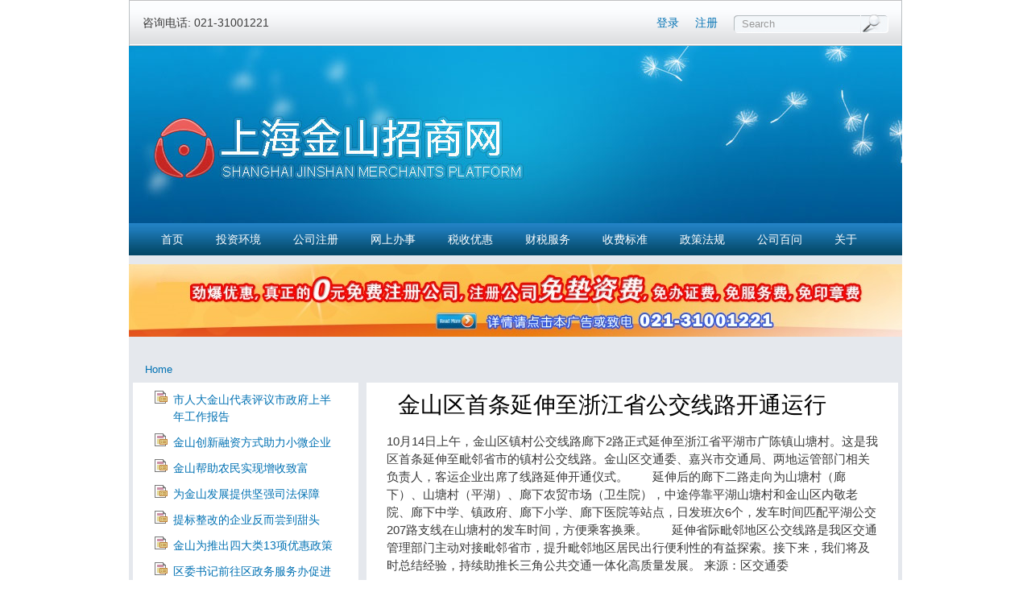

--- FILE ---
content_type: text/html; charset=utf-8
request_url: https://www.zszx.sh.cn/node/1438?page=8
body_size: 18844
content:
<!DOCTYPE html PUBLIC "-//W3C//DTD XHTML+RDFa 1.0//EN"
  "http://www.w3.org/MarkUp/DTD/xhtml-rdfa-1.dtd">
<html xmlns="http://www.w3.org/1999/xhtml" xml:lang="en" version="XHTML+RDFa 1.0" dir="ltr"
  xmlns:fb="https://ogp.me/ns/fb#"
  xmlns:og="https://ogp.me/ns#">

<head profile="http://www.w3.org/1999/xhtml/vocab">
  <meta http-equiv="Content-Type" content="text/html; charset=utf-8" />
<link rel="shortcut icon" href="https://www.zszx.sh.cn/sites/zszx.sh.cn/files/logo_0_0.png" type="image/png" />
<meta name="description" content="10月14日上午，金山区镇村公交线路廊下2路正式延伸至浙江省平湖市广陈镇山塘村。这是我区首条延伸至毗邻省市的镇村公交线路。金山区交通委、嘉兴市交通局、两地运管部门相关负责人，客运企业出席了线路延伸开通仪式。　　延伸后的廊下二路走向为山塘村（廊下）、山塘村（平湖）、廊下农贸市场（卫生院），中途停靠平湖山塘村和金山区内敬老院、廊下中学、镇政府、廊下小学、廊下医院等站点，日发班次6个，发车时间匹配平湖公交207路支线在山塘村的发车时间，方便乘客换乘。　　延伸省际毗邻地区公交线路是我区交通管理部门主动对接毗邻省市，提升毗邻地区居民出行便利性的有益探索。接下来，我们将及时总结经验，持续助推长三角公共交通一体化高质量发展。 来源：区交通委" />
<meta name="generator" content="Drupal 7 (https://www.drupal.org)" />
<link rel="canonical" href="https://www.zszx.sh.cn/node/1438" />
<link rel="shortlink" href="https://www.zszx.sh.cn/node/1438" />
<meta property="og:site_name" content="金山注册公司_热线021-31001221_注册金山公司_上海金山招商网" />
<meta property="og:type" content="article" />
<meta property="og:url" content="https://www.zszx.sh.cn/node/1438" />
<meta property="og:title" content="金山区首条延伸至浙江省公交线路开通运行" />
<meta property="og:description" content="10月14日上午，金山区镇村公交线路廊下2路正式延伸至浙江省平湖市广陈镇山塘村。这是我区首条延伸至毗邻省市的镇村公交线路。金山区交通委、嘉兴市交通局、两地运管部门相关负责人，客运企业出席了线路延伸开通仪式。　　延伸后的廊下二路走向为山塘村（廊下）、山塘村（平湖）、廊下农贸市场（卫生院），中途停靠平湖山塘村和金山区内敬老院、廊下中学、镇政府、廊下小学、廊下医院等站点，日发班次6个，发车时间匹配平湖公交207路支线在山塘村的发车时间，方便乘客换乘。　　延伸省际毗邻地区公交线路是我区交通管理部门主动对接毗邻省市，提升毗邻地区居民出行便利性的有益探索。接下来，我们将及时总结经验，持续助推长三角公共交通一体化高质量发展。 来源：区交通委" />
  <title>金山区首条延伸至浙江省公交线路开通运行 | 金山注册公司_上海注册公司_金山公司注册_上海公司注册</title>
  <style type="text/css" media="all">
@import url("https://www.zszx.sh.cn/modules/system/system.base.css?szdr8g");
@import url("https://www.zszx.sh.cn/modules/system/system.menus.css?szdr8g");
@import url("https://www.zszx.sh.cn/modules/system/system.messages.css?szdr8g");
@import url("https://www.zszx.sh.cn/modules/system/system.theme.css?szdr8g");
</style>
<style type="text/css" media="all">
@import url("https://www.zszx.sh.cn/modules/field/theme/field.css?szdr8g");
@import url("https://www.zszx.sh.cn/modules/node/node.css?szdr8g");
@import url("https://www.zszx.sh.cn/modules/search/search.css?szdr8g");
@import url("https://www.zszx.sh.cn/modules/user/user.css?szdr8g");
@import url("https://www.zszx.sh.cn/sites/all/modules/views/css/views.css?szdr8g");
@import url("https://www.zszx.sh.cn/sites/all/modules/ckeditor/css/ckeditor.css?szdr8g");
</style>
<style type="text/css" media="all">
@import url("https://www.zszx.sh.cn/sites/all/modules/ctools/css/ctools.css?szdr8g");
@import url("https://www.zszx.sh.cn/sites/all/modules/relevant_content/relevant_content.css?szdr8g");
</style>
<style type="text/css" media="all">
@import url("https://www.zszx.sh.cn/sites/zszx.sh.cn/themes/bartik_js/css/layout.css?szdr8g");
@import url("https://www.zszx.sh.cn/sites/zszx.sh.cn/themes/bartik_js/css/style.css?szdr8g");
@import url("https://www.zszx.sh.cn/sites/zszx.sh.cn/themes/bartik_js/css/colors.css?szdr8g");
</style>
<style type="text/css" media="print">
@import url("https://www.zszx.sh.cn/sites/zszx.sh.cn/themes/bartik_js/css/print.css?szdr8g");
</style>

<!--[if lte IE 7]>
<link type="text/css" rel="stylesheet" href="https://www.zszx.sh.cn/sites/zszx.sh.cn/themes/bartik_js/css/ie.css?szdr8g" media="all" />
<![endif]-->

<!--[if IE 6]>
<link type="text/css" rel="stylesheet" href="https://www.zszx.sh.cn/sites/zszx.sh.cn/themes/bartik_js/css/ie6.css?szdr8g" media="all" />
<![endif]-->
  <script type="text/javascript" src="https://www.zszx.sh.cn/sites/all/modules/jquery_update/replace/jquery/1.10/jquery.min.js?v=1.10.2"></script>
<script type="text/javascript" src="https://www.zszx.sh.cn/misc/jquery-extend-3.4.0.js?v=1.10.2"></script>
<script type="text/javascript" src="https://www.zszx.sh.cn/misc/jquery-html-prefilter-3.5.0-backport.js?v=1.10.2"></script>
<script type="text/javascript" src="https://www.zszx.sh.cn/misc/jquery.once.js?v=1.2"></script>
<script type="text/javascript" src="https://www.zszx.sh.cn/misc/drupal.js?szdr8g"></script>
<script type="text/javascript" src="https://www.zszx.sh.cn/misc/form-single-submit.js?v=7.101"></script>
<script type="text/javascript" src="https://www.zszx.sh.cn/sites/all/modules/admin_menu/admin_devel/admin_devel.js?szdr8g"></script>
<script type="text/javascript">
<!--//--><![CDATA[//><!--
jQuery.extend(Drupal.settings, {"basePath":"\/","pathPrefix":"","setHasJsCookie":0,"ajaxPageState":{"theme":"bartik_js","theme_token":"I5j2q-HVbg50J8vdo24NrmiT8qjluJnBj9OztRwEOvM","js":{"sites\/all\/modules\/jquery_update\/replace\/jquery\/1.10\/jquery.min.js":1,"misc\/jquery-extend-3.4.0.js":1,"misc\/jquery-html-prefilter-3.5.0-backport.js":1,"misc\/jquery.once.js":1,"misc\/drupal.js":1,"misc\/form-single-submit.js":1,"sites\/all\/modules\/admin_menu\/admin_devel\/admin_devel.js":1},"css":{"modules\/system\/system.base.css":1,"modules\/system\/system.menus.css":1,"modules\/system\/system.messages.css":1,"modules\/system\/system.theme.css":1,"modules\/field\/theme\/field.css":1,"modules\/node\/node.css":1,"modules\/search\/search.css":1,"modules\/user\/user.css":1,"sites\/all\/modules\/views\/css\/views.css":1,"sites\/all\/modules\/ckeditor\/css\/ckeditor.css":1,"sites\/all\/modules\/ctools\/css\/ctools.css":1,"sites\/all\/modules\/relevant_content\/relevant_content.css":1,"sites\/zszx.sh.cn\/themes\/bartik_js\/css\/layout.css":1,"sites\/zszx.sh.cn\/themes\/bartik_js\/css\/style.css":1,"sites\/zszx.sh.cn\/themes\/bartik_js\/css\/colors.css":1,"sites\/zszx.sh.cn\/themes\/bartik_js\/css\/print.css":1,"sites\/zszx.sh.cn\/themes\/bartik_js\/css\/ie.css":1,"sites\/zszx.sh.cn\/themes\/bartik_js\/css\/ie6.css":1}},"urlIsAjaxTrusted":{"\/node\/1438?page=8":true}});
//--><!]]>
</script>
</head>
<body class="html not-front not-logged-in no-sidebars page-node page-node- page-node-1438 node-type-article featured" >
  <div id="skip-link">
    <a href="#main-content" class="element-invisible element-focusable">Skip to main content</a>
  </div>
    
<div id="page-wrapper"><div id="page">

  <div id="topbar" class="clearfix">
  
  	<div id="tel">咨询电话: 021-31001221</div>
  	
  	<div id="search">
		<form action="/node/1438?page=8" method="post" id="search-block-form--2" accept-charset="UTF-8"><div><div class="container-inline">
      <h2 class="element-invisible">Search form</h2>
    <div class="form-item form-type-textfield form-item-search-block-form">
  <label class="element-invisible" for="edit-search-block-form--4">Search </label>
 <input title="Enter the terms you wish to search for." onblur="if (this.value == &#039;&#039;) {this.value = &#039;Search&#039;;}" onfocus="if (this.value == &#039;Search&#039;) {this.value = &#039;&#039;;}" type="text" id="edit-search-block-form--4" name="search_block_form" value="Search" size="15" maxlength="128" class="form-text" />
</div>
<div class="form-actions form-wrapper" id="edit-actions--2"><input type="image" id="edit-submit--2" name="submit" src="/sites/zszx.sh.cn/themes/bartik_js/images/search-button.gif" class="form-submit" /></div><input type="hidden" name="form_build_id" value="form-3xMWaUkyCoLj7o-bZ8PBl6rwEWqrcWcTtJy2-sIGstU" />
<input type="hidden" name="form_id" value="search_block_form" />
</div>
</div></form>		<script language="text/JavaScript">document.getElementById('edit-search-block-form--4').value='';</script>
	</div>
	
	<ul>
  	  		<li><a href="/user">注册</a></li>
  		<li><a href="/user">登录</a></li>
  	  	</ul>
	
  </div><!-- /#topbar -->
  
  <div id="banner" class="clearfix"><a href="/"><img src="/sites/zszx.sh.cn/themes/bartik_js/images/banner_zszx.jpg" alt="上海金山招商网" /></a></div>
  <div id="main-menu" class="clearfix"><ul class="menu clearfix"><li class="first leaf"><a href="/" title="">首页</a></li>
<li class="leaf"><a href="/jinshan_diliweizhi">投资环境</a></li>
<li class="leaf"><a href="/zhucegongsi_yitiaolong" title="金山注册公司流程">公司注册</a></li>
<li class="leaf"><a href="/chaming">网上办事</a></li>
<li class="leaf"><a href="/zhucegongsi_jiangli">税收优惠</a></li>
<li class="leaf"><a href="/dailijizhang_baoshui">财税服务</a></li>
<li class="leaf"><a href="/zhucegongsi_jibenfei">收费标准</a></li>
<li class="leaf"><a href="/gongsifa">政策法规</a></li>
<li class="leaf"><a href="/node/77" title="">公司百问</a></li>
<li class="last leaf"><a href="/jinshanzhaoshang_lianxi">关于</a></li>
</ul></div>

	<a href="http://www.zszx.sh.cn/node/1115"><img src="/sites/zszx.sh.cn/files/banner130217.jpg" id="main-banner" style="margin-top:10px;" /></a>
  
  <div id="container" class="clearfix">

	  
	  		<div id="featured" class="clearfix"><div class="section clearfix">
		    <div class="region region-featured">
    <div id="block-block-12" class="block block-block">

    
  <div class="content">
    <!-- Baidu Button BEGIN -->

<!-- Baidu Button END -->  </div>
</div>
  </div>
		</div></div> <!-- /.section, /#featured -->
	  
	    
	  <div id="main-wrapper" class="clearfix"><div id="main" class="clearfix">
	
			
						  <div id="breadcrumb"><h2 class="element-invisible">You are here</h2><div class="breadcrumb"><a href="/">Home</a></div></div>
						
						  <div id="sidebar-first" class="column sidebar"><div class="section">
			  	<div id="section-index"><ul><li><a href="/node/1345">市人大金山代表评议市政府上半年工作报告</a></li><li><a href="/node/1344">金山创新融资方式助力小微企业</a></li><li><a href="/node/1343">金山帮助农民实现增收致富</a></li><li><a href="/node/1341">为金山发展提供坚强司法保障</a></li><li><a href="/node/1340">提标整改的企业反而尝到甜头</a></li><li><a href="/node/1339">金山为推出四大类13项优惠政策</a></li><li><a href="/node/1338">区委书记前往区政务服务办促进办调研</a></li><li><a href="/node/1337">中共金山五届区委九次全会举行</a></li><li><a href="/node/1336">上半年我区工业经济稳中向好</a></li><li><a href="/node/1335">金山机器人联盟在香港摘金夺银</a></li><li><a href="/node/1334">华东无人机基地运行建设稳步推进</a></li><li><a href="/node/1333">金山开出300多份整改通知书</a></li><li><a href="/node/1332">金山区23项农业审批“一网通办</a></li><li><a href="/node/1331">金山组织骨干教师组团赴普洱开展讲学</a></li><li><a href="/node/1330">垃圾分类管理工作现场会在金山举行</a></li><li><a href="/node/1329">五届区委九次全会将于7月12日召开</a></li><li><a href="/node/1328">长三角木兰拳邀请赛在金山开幕</a></li><li><a href="/node/1327">枫泾镇请来长三角大学生“种风景”</a></li><li><a href="/node/1326">胡卫国出席上海金山花海小镇签约仪式</a></li><li><a href="/node/1325">金山2019年和谐劳动关系创建工作会议召开</a></li></ul><h2 class="element-invisible">Pages</h2><div class="item-list"><ul class="pager"><li class="pager-first first"><a title="Go to first page" href="/node/1438">« first</a></li>
<li class="pager-previous"><a title="Go to previous page" href="/node/1438?page=7">‹ previous</a></li>
<li class="pager-ellipsis">…</li>
<li class="pager-item"><a title="Go to page 5" href="/node/1438?page=4">5</a></li>
<li class="pager-item"><a title="Go to page 6" href="/node/1438?page=5">6</a></li>
<li class="pager-item"><a title="Go to page 7" href="/node/1438?page=6">7</a></li>
<li class="pager-item"><a title="Go to page 8" href="/node/1438?page=7">8</a></li>
<li class="pager-current">9</li>
<li class="pager-item"><a title="Go to page 10" href="/node/1438?page=9">10</a></li>
<li class="pager-item"><a title="Go to page 11" href="/node/1438?page=10">11</a></li>
<li class="pager-item"><a title="Go to page 12" href="/node/1438?page=11">12</a></li>
<li class="pager-item"><a title="Go to page 13" href="/node/1438?page=12">13</a></li>
<li class="pager-ellipsis">…</li>
<li class="pager-next"><a title="Go to next page" href="/node/1438?page=9">next ›</a></li>
<li class="pager-last last"><a title="Go to last page" href="/node/1438?page=14">last »</a></li>
</ul></div></div>							  </div></div> <!-- /.section, /#sidebar-first -->
				
			<div id="content" class="column"><div class="section">
			  			  <a id="main-content"></a>
			  			  				<h1 class="title" id="page-title">
				  金山区首条延伸至浙江省公交线路开通运行				</h1>
			  			  			  				<div class="tabs">
				  				</div>
			  			  			  			    <div class="region region-content">
    <div id="block-system-main" class="block block-system">

    
  <div class="content">
    <div id="node-1438" class="node node-article node-promoted node-full clearfix">

      
  <div class="content clearfix">
    <div class="field field-name-body field-type-text-with-summary field-label-hidden"><div class="field-items"><div class="field-item even"><p>10月14日上午，金山区镇村公交线路廊下2路正式延伸至浙江省平湖市广陈镇山塘村。这是我区首条延伸至毗邻省市的镇村公交线路。金山区交通委、嘉兴市交通局、两地运管部门相关负责人，客运企业出席了线路延伸开通仪式。　　延伸后的廊下二路走向为山塘村（廊下）、山塘村（平湖）、廊下农贸市场（卫生院），中途停靠平湖山塘村和金山区内敬老院、廊下中学、镇政府、廊下小学、廊下医院等站点，日发班次6个，发车时间匹配平湖公交207路支线在山塘村的发车时间，方便乘客换乘。　　延伸省际毗邻地区公交线路是我区交通管理部门主动对接毗邻省市，提升毗邻地区居民出行便利性的有益探索。接下来，我们将及时总结经验，持续助推长三角公共交通一体化高质量发展。 来源：区交通委   </p>
</div></div></div>  </div>

  
  
</div>
  </div>
</div>
  </div>
			  		
			</div></div> <!-- /.section, /#content -->
	
					
			
	  </div></div> <!-- /#main, /#main-wrapper -->
  
  </div><!-- /#container -->

  <div id="footer-wrapper"><div class="section">

          <div id="footer-links" class="clearfix">
          <div class="region region-footer-links">
    <div id="block-menu-menu-yewuzhidao" class="block block-menu">

    <h2>业务指导部门</h2>
  
  <div class="content">
    <ul class="menu clearfix"><li class="first leaf"><a href="http://www.sgs.gov.cn/shaic/" title="">上海工商局</a></li>
<li class="leaf"><a href="http://www.shzj.gov.cn/" title="">上海市质量技术监督局</a></li>
<li class="last leaf"><a href="http://www.csj.sh.gov.cn/" title="">上海税务局</a></li>
</ul>  </div>
</div>
<div id="block-menu-menu-hezuowangzhan" class="block block-menu">

    <h2>合作网站</h2>
  
  <div class="content">
    <ul class="menu clearfix"><li class="first leaf"><a href="http://www.shoffshore.com" title="">上海离岸公司注册网</a></li>
<li class="leaf"><a href="http://www.chongming-sh.com" title="">上海崇明招商网</a></li>
<li class="leaf"><a href="http://sd.edai.com" title="">山东金融网</a></li>
<li class="leaf"><a href="http://hz.zsyzw.cn/" title="">杭州招商引资网</a></li>
<li class="last leaf"><a href="http://www.jiadingsh.com" title="">嘉定招商网</a></li>
</ul>  </div>
</div>
  </div>
      </div> <!-- /#footer-columns -->
    
          <div id="footer" class="clearfix">
          <div class="region region-footer">
    <div id="block-block-11" class="block block-block">

    
  <div class="content">
    <p>版权所有：上海川安页商务咨询有限公司  业务咨询：电话：021-31001221 电子邮箱：<a href="mailto:service@zszx.sh.cn">service@zszx.sh.cn</a></p>
<p>地址：上海市延长中路619号延中大厦308室  <a href="http://beian.miit.gov.cn">沪ICP备2023021774号-1</a></p>
<p><a href="http://www.zszx.sh.cn" title="金山注册公司">金山注册公司</a> <a href="http://www.zszx.sh.cn" title="上海注册公司">上海注册公司</a> <a href="http://www.zszx.sh.cn/zhucegongsi_liucheng" title="注册公司流程">注册公司流程</a> <a href="http://www.zszx.sh.cn/dailijizhang_baoshui" title="代理记账报税">代理记账报税</a> <a href="http://www.zszx.sh.cn/zhucegongsi_jibenfei" title="注册公司费用">注册公司费用</a> <a href="http://www.zszx.sh.cn/node/84">创业经营实用经验</a> <a href="http://www.zszx.sh.cn/node/116">创业者学习经商</a> <a href="http://www.zszx.sh.cn/node/201">开店创业经验手册</a> <a href="http://www.zszx.sh.cn/node/388">私营公司管理须知</a> <a href="http://www.zszx.sh.cn/node/590">小本创业全书</a> <a href="http://www.zszx.sh.cn/node/956">公司经营实务</a><a href="http://www.zszx.sh.cn/node/1112">小企业创办与经营</a>
</p>
  </div>
</div>
  </div>
      </div> <!-- /#footer -->
    
  </div></div> <!-- /.section, /#footer-wrapper -->

</div></div> <!-- /#page, /#page-wrapper -->


    
  <script>
// var _hmt = _hmt || [];
// (function() {
//   var hm = document.createElement("script");
//   hm.src = "https://hm.baidu.com/hm.js?8d3be6ff9113a9cd65871db4dc6cc013";
//   var s = document.getElementsByTagName("script")[0]; 
//   s.parentNode.insertBefore(hm, s);
// })();
</script>
<script src='https://w1022.ttkefu.com/k/?fid=1I8EFG8' charset=utf-8></script><div style='display:none;'> < a href='http://www.ttkefu.com' >在线客服系统</ a></div>
</body>
</html>


--- FILE ---
content_type: text/css
request_url: https://www.zszx.sh.cn/sites/zszx.sh.cn/themes/bartik_js/css/layout.css?szdr8g
body_size: 1668
content:

/* ---------- Basic Layout Styles ----------- */

html,
body,
#page  {
  height: 100%;
}
body { text-align: center; }
#page-wrapper {
  min-height: 100%;
  width: 960px;
  margin: 0 auto;
  text-align: left;
}
#header div.section,
#featured div.section,
#messages div.section,
#main,
#triptych,
#footer-columns,
#footer {
  margin-left: auto;
  margin-right: auto;
}
#header div.section {
  position: relative;
}
.region-header {
  float: right; /* LTR */
  margin: 0 5px 10px;
}
.with-secondary-menu .region-header {
  margin-top: 3em;
}
.without-secondary-menu .region-header {
  margin-top: 15px;
}
#secondary-menu {
  position: absolute;
  right: 0; /* LTR */
  top: 0;
  width: 480px;
}
#content,
#sidebar-first,
#sidebar-second,
.region-triptych-first,
.region-triptych-middle,
.region-triptych-last,
.region-footer-firstcolumn,
.region-footer-secondcolumn,
.region-footer-thirdcolumn,
.region-footer-fourthcolumn {
  display: inline;
  float: left; /* LTR */
  position: relative;
}
.one-sidebar #content {
  width: 720px;
}
.two-sidebars #content {
  width: 480px;
}
.no-sidebars #content {
	background: none repeat scroll 0 0 #FFFFFF;
	float: right;
	width: 660px;
}
#sidebar-first,
#sidebar-second {
	background-color: #FFF;
	width: 280px;
}
#main-wrapper {
  min-height: 300px;
}
#content .section,
.sidebar .section {
  padding: 0 25px 30px;
}
#breadcrumb {
  margin: 0 15px;
}
.region-triptych-first { width: 321px; }
.region-triptych-middle { width: 323px; margin: 0 9px; }
.region-triptych-last { width: 288px; }
#footer-wrapper {
  padding: 0 5px;
}
.region-footer-firstcolumn,
.region-footer-secondcolumn,
.region-footer-thirdcolumn,
.region-footer-fourthcolumn {
  padding: 0 10px;
  width: 220px;
}

#frontpage-left-column {
	width: 49%;
	float: left;
}

#frontpage-right-column {
	width: 49%;
	float: right;
}
